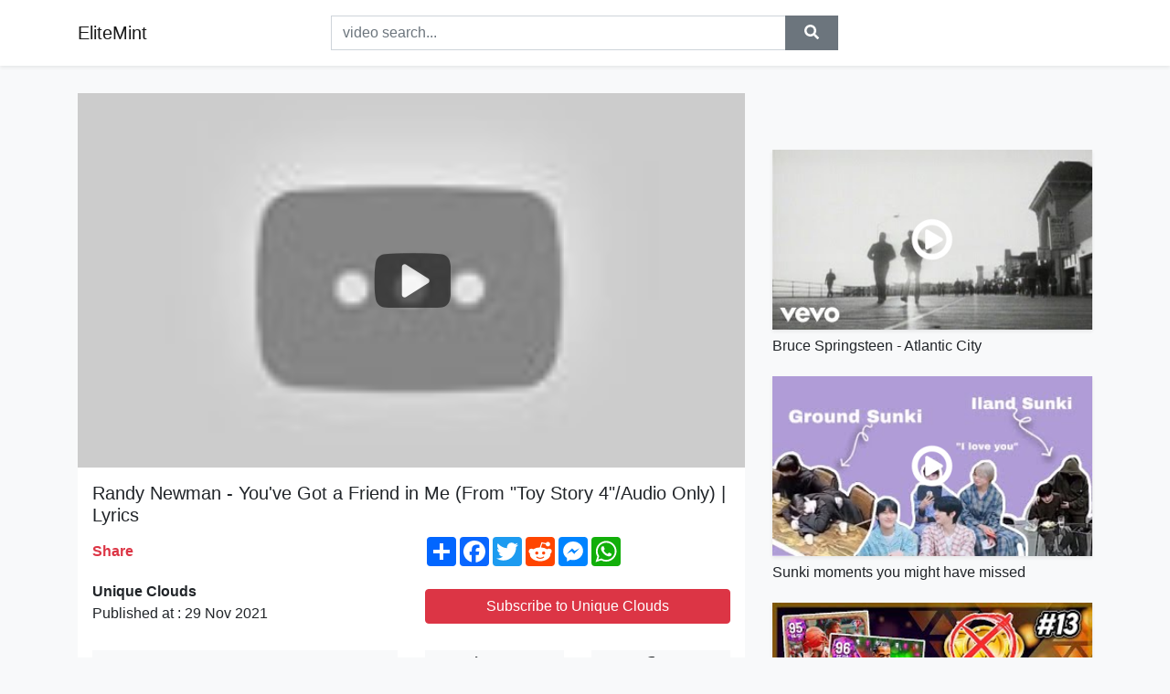

--- FILE ---
content_type: text/html; charset=utf-8
request_url: https://elitemint.github.io/randy-newman-you-ve-got-a-friend-in-me-from.html
body_size: 9557
content:
<!doctype html>
<html lang="en">
<head>
    <link rel="dns-prefetch" href="//cdn.jsdelivr.net" />
    <link rel="dns-prefetch" href="//images1-focus-opensocial.googleusercontent.com" />
    <link rel="dns-prefetch" href="//static.addtoany.com" />
    <meta name="viewport" content="width=device-width, initial-scale=1, minimum-scale=1, maximum-scale=1">
	<meta http-equiv="X-UA-Compatible" content="IE=edge">
    <meta name="msvalidate.01" content="0382FBAF4E88F841A31C05DECB4AE8A0">
    <meta name="yandex-verification" content="553bec240e157351">
    <meta name="google-site-verification" content="PwF4hq3mVFBjsCcGrR42uglwh3O2vOvBiF3zZH3rYow">
    <meta charset="UTF-8" />
    <title>Randy Newman - You&#39;ve Got a Friend in Me (From &quot;Toy Story 4&quot;/Audio Only) | Lyrics</title>
    <meta name="description" content="If you want to submit a video to the channel, please fill out the following form (paid)https://forms.gle/B96KK5fBPYMijvf18Or co...">
	<meta name="keywords" content="RandyNewman,ToyStory,DisneyMusicVEVO">
    <meta property="og:site_name" content="EliteMint">
    <meta property="og:url" content="https://elitemint.github.io/randy-newman-you-ve-got-a-friend-in-me-from.html">
    <meta property="og:title" content="Randy Newman - You&#39;ve Got a Friend in Me (From &quot;Toy Story 4&quot;/Audio Only) | Lyrics">
    <meta property="og:image" content="https://i.ytimg.com/vi/cNIg45GZ_ts/hqdefault.jpg">
    <meta property="og:description" content="If you want to submit a video to the channel, please fill out the following form (paid)https://forms.gle/B96KK5fBPYMijvf18Or co...">
    <meta name='twitter:card' content='summary_large_image' />
    <link rel="canonical" href="https://elitemint.github.io/randy-newman-you-ve-got-a-friend-in-me-from.html" />
    <link rel="stylesheet" href="https://elitemint.github.io/inc/main.css">
    <link rel="stylesheet" href="https://cdn.jsdelivr.net/npm/bootstrap@4.1.3/dist/css/bootstrap.min.css">
	<!-- Clarity tracking code for https://elitemint.github.io/ --><script>    (function(c,l,a,r,i,t,y){        c[a]=c[a]||function(){(c[a].q=c[a].q||[]).push(arguments)};        t=l.createElement(r);t.async=1;t.src="https://www.clarity.ms/tag/"+i+"?ref=bwt";        y=l.getElementsByTagName(r)[0];y.parentNode.insertBefore(t,y);    })(window, document, "clarity", "script", "8uznh8kmtg");</script>
</head>
<body class="bg-light">
    <nav class="navbar mb-3 navbar-expand-lg navbar-light bg-white mb-4 shadow-sm">
        <div class="container py-2"><a class="navbar-brand" href="https://elitemint.github.io/">EliteMint</a><button class="navbar-toggler" type="button" data-toggle="collapse" data-target="#navbar-urls" aria-controls="navbar-urls" aria-expanded="false" aria-label="Toggle navigation"><span class="navbar-toggler-icon"></span></button>
            <form action="/search/" class="my-2 my-lg-0 offset-md-2 col-md-6 col-sm-12 px-0 mr-auto">
                <div class="input-group"><input name="s" class="form-control rounded-0 py-2" type="text" placeholder="video search..." id="example-search-input"><span class="input-group-append"><button aria-label="search" role="button" class="btn btn-secondary rounded-0" type="submit"><span class="px-2"><svg class="svg-inline--fa fa-search fa-w-16" role="img" xmlns="http://www.w3.org/2000/svg" viewBox="0 0 512 512"><path fill="currentColor" d="M505 442.7L405.3 343c-4.5-4.5-10.6-7-17-7H372c27.6-35.3 44-79.7 44-128C416 93.1 322.9 0 208 0S0 93.1 0 208s93.1 208 208 208c48.3 0 92.7-16.4 128-44v16.3c0 6.4 2.5 12.5 7 17l99.7 99.7c9.4 9.4 24.6 9.4 33.9 0l28.3-28.3c9.4-9.4 9.4-24.6.1-34zM208 336c-70.7 0-128-57.2-128-128 0-70.7 57.2-128 128-128 70.7 0 128 57.2 128 128 0 70.7-57.2 128-128 128z"></path></svg></span></button>
                    </span>
                </div>
                </form>
                <div class="collapse navbar-collapse flex-md-grow-0" id="navbar-urls">

                </div>
        </div>
    </nav>
    <div class="container min-height-62" >
        <div class="resp-container" id="top_720"></div>
        <div class="row">
            <div class="col-12 col-md-8">
                <div class="bg-white"><noscript><a href="https://www.youtube.com/watch?v=cNIg45GZ_ts"><img alt="Randy Newman - You&#39;ve Got a Friend in Me (From &quot;Toy Story 4&quot;/Audio Only) | Lyrics" src="https://i.ytimg.com/vi/cNIg45GZ_ts/hqdefault.jpg" /></a></noscript>
                    <div id="video-player"></div>
                    <div class="p-3">
                        <h1 class="h5 video-title bwr">Randy Newman - You&#39;ve Got a Friend in Me (From &quot;Toy Story 4&quot;/Audio Only) | Lyrics</h1>
                        <div class="py-1 row">
                            <div class="col-12 col-md-6 my-auto"><b class="text-danger">Share</b></div>
                            <div class="col-12 col-md-6">
                                <div class="a2a_kit a2a_kit_size_32 a2a_default_style"><a class="a2a_dd" href="https://www.addtoany.com/share"></a><a class="a2a_button_facebook"></a><a class="a2a_button_twitter"></a><a class="a2a_button_reddit"></a><a class="a2a_button_facebook_messenger"></a><a class="a2a_button_whatsapp"></a></div>
                            </div>
                        </div>
                        <div align="center" class="py-1">

                        </div>
                        <div class="py-1">
                            <div class="row">
                                <div class="col-12 col-md-6">
                                    <div class="mb-2 bwr"><strong>Unique Clouds</strong><br> Published at : 29 Nov 2021  </div>
                                </div>
                                <div class="col-12 col-md-6">
                                    <div class="h-100 d-flex align-items-center justify-content-center"><a  target="_blank" rel="noopener" class="btn btn-block btn-danger bwr" href="https://www.youtube.com/watch?v=cNIg45GZ_ts">Subscribe to Unique Clouds</a></div>
                                </div>
                            </div>
                            <div class="resp-container" id="in_post_bottomads"></div>
                        </div>
                        <div class="py-1">
                            <div class="row">
                                <div class="col-12 col-md-6">
                                    <div class="text-center bg-light mb-2 p-1 bwr"><span><span class="pr-1"><svg class="svg-inline--fa fa-eye fa-w-18" role="img" xmlns="http://www.w3.org/2000/svg" viewBox="0 0 576 512"><path fill="currentColor" d="M569.354 231.631C512.969 135.949 407.81 72 288 72 168.14 72 63.004 135.994 6.646 231.631a47.999 47.999 0 0 0 0 48.739C63.031 376.051 168.19 440 288 440c119.86 0 224.996-63.994 281.354-159.631a47.997 47.997 0 0 0 0-48.738zM288 392c-75.162 0-136-60.827-136-136 0-75.162 60.826-136 136-136 75.162 0 136 60.826 136 136 0 75.162-60.826 136-136 136zm104-136c0 57.438-46.562 104-104 104s-104-46.562-104-104c0-17.708 4.431-34.379 12.236-48.973l-.001.032c0 23.651 19.173 42.823 42.824 42.823s42.824-19.173 42.824-42.823c0-23.651-19.173-42.824-42.824-42.824l-.032.001C253.621 156.431 270.292 152 288 152c57.438 0 104 46.562 104 104z"></path></svg></span>                                        160162 views </span>
                                    </div>
                                </div>
                                <div class="col-12 col-md-6">
                                    <div class="row">
                                        <div class="col-6">
                                            <div class="text-center bg-light p-1 bwr"><span><span class="pr-1"><svg class="svg-inline--fa fa-thumbs-up fa-w-16" role="img" xmlns="http://www.w3.org/2000/svg" viewBox="0 0 512 512"><path fill="currentColor" d="M104 224H24c-13.255 0-24 10.745-24 24v240c0 13.255 10.745 24 24 24h80c13.255 0 24-10.745 24-24V248c0-13.255-10.745-24-24-24zM64 472c-13.255 0-24-10.745-24-24s10.745-24 24-24 24 10.745 24 24-10.745 24-24 24zM384 81.452c0 42.416-25.97 66.208-33.277 94.548h101.723c33.397 0 59.397 27.746 59.553 58.098.084 17.938-7.546 37.249-19.439 49.197l-.11.11c9.836 23.337 8.237 56.037-9.308 79.469 8.681 25.895-.069 57.704-16.382 74.757 4.298 17.598 2.244 32.575-6.148 44.632C440.202 511.587 389.616 512 346.839 512l-2.845-.001c-48.287-.017-87.806-17.598-119.56-31.725-15.957-7.099-36.821-15.887-52.651-16.178-6.54-.12-11.783-5.457-11.783-11.998v-213.77c0-3.2 1.282-6.271 3.558-8.521 39.614-39.144 56.648-80.587 89.117-113.111 14.804-14.832 20.188-37.236 25.393-58.902C282.515 39.293 291.817 0 312 0c24 0 72 8 72 81.452z"></path></svg></span>                                                2949 </span>
                                            </div>
                                        </div>
                                        <div class="col-6">
                                            <div class="text-center bg-light p-1 bwr"><span><span class="pr-1"><svg class="svg-inline--fa fa-thumbs-down fa-w-16" role="img" xmlns="http://www.w3.org/2000/svg" viewBox="0 0 512 512"><path fill="currentColor" d="M0 56v240c0 13.255 10.745 24 24 24h80c13.255 0 24-10.745 24-24V56c0-13.255-10.745-24-24-24H24C10.745 32 0 42.745 0 56zm40 200c0-13.255 10.745-24 24-24s24 10.745 24 24-10.745 24-24 24-24-10.745-24-24zm272 256c-20.183 0-29.485-39.293-33.931-57.795-5.206-21.666-10.589-44.07-25.393-58.902-32.469-32.524-49.503-73.967-89.117-113.111a11.98 11.98 0 0 1-3.558-8.521V59.901c0-6.541 5.243-11.878 11.783-11.998 15.831-.29 36.694-9.079 52.651-16.178C256.189 17.598 295.709.017 343.995 0h2.844c42.777 0 93.363.413 113.774 29.737 8.392 12.057 10.446 27.034 6.148 44.632 16.312 17.053 25.063 48.863 16.382 74.757 17.544 23.432 19.143 56.132 9.308 79.469l.11.11c11.893 11.949 19.523 31.259 19.439 49.197-.156 30.352-26.157 58.098-59.553 58.098H350.723C358.03 364.34 384 388.132 384 430.548 384 504 336 512 312 512z"></path></svg></span>                                                62 </span>
                                            </div>
                                        </div>
                                    </div>
                                </div>
                            </div>
                        </div>
                        <hr/>
                        <div class="py-1 d-md-block bwr" id="video-description">If you want to submit a video to the channel, please fill out the following form (paid)<br /><a rel="nofollow" target="blank" href="https://forms.gle/B96KK5fBPYMijvf18">https://forms.gle/B96KK5fBPYMijvf18</a><br />Or contact awanunik@gmail.com<br /><br />===================================<br /><br />🎧 Spotify :<br /><a rel="nofollow" target="blank" href="https://open.spotify.com/track/6lXQWATvzJE5nnuztROJIi?si=Ed8X565wT0iyxQlRGpqvMg">https://open.spotify.com/track/6lXQWATvzJE5nnuztROJIi?si=Ed8X565wT0iyxQlRGpqvMg</a><br />Randy Newman - You've Got a Friend in Me (Lyrics)<br />🎵Original song :<br /> <a rel="nofollow" target="blank" href="https://www.youtube.com/watch?v=DNZUKm0ApEM">https://www.youtube.com/watch?v=DNZUKm0ApEM</a><br />Lyrics :<br />[Verse 1]<br />You've got a friend in me<br />You've got a friend in me<br />When the road looks rough ahead<br />And you're miles and miles from your nice warm bed<br />You just remember what your old pal said<br />Boy, you've got a friend in me<br />Yeah, you've got a friend in me<br /><br />[Verse 2]<br />You've got a friend in me<br />You've got a friend in me<br />You've got troubles, and I've got 'em, too<br />There isn't anything I wouldn't do for you<br />We stick together and we see it through<br />'Cause you've got a friend in me<br />You've got a friend in me<br /><br />[Bridge]<br />Some other folks might be a little bit smarter than I am<br />Bigger and stronger too, maybe<br />But none of them will ever love you the way I do<br />It's me and you, boy<br /><br />[Verse 3]<br />And as the years go by<br />Our friendship will never die<br />You're gonna see, it's our destiny<br />You've got a friend in me<br />You've got a friend in me<br />You've got a friend in me<br />•Semua milik hak Cipta•<br /><br />===================================<br /><br />✏Tags :<br />#ToyStory4 #DisneyMusic #Pixar #Lyrics #liriklagu #vevo<br />#DisneyMusicVEVO #laguterbaru  #Spotify #Terbaru #Laguhitshariini #Joox<br /><br />•Announcement•<br />• Jika anda pemilik lagu di video yang saya upload dan karyanya ingin di hapus dari channel saya, contact me melalui email di bawah ini.<br />- itsmrizwanr@gmail.com -
</div>
                        <div class="d-none"><span>RandyNewman</span><span>ToyStory</span><span>DisneyMusicVEVO</span></div>
                        <hr/>
                        <div class="py-3"><div class="resp-container" id="extra_bottomads"><iframe data-aa="1809247" src="//ad.a-ads.com/1809247?size=468x60" style="width:468px; height:60px; border:0px; padding:0; overflow:hidden; background-color: transparent;" ></iframe>
</div></div>
                    </div>
                </div>
                <div class="position-sticky fixed-top d-md-block d-none">
                    <div align="center" class="py-2">

                    </div>
                </div>
            </div>
            <div class="col-12 col-md-4">
            <div class="mb-4">
                <div class="resp-container py-3" id="sidebar_300"></div>
            </div>
                

    <div class="mb-4">
        <a href="https://elitemint.github.io/bruce-springsteen-atlantic-city-official.html">
        <div class="d-flex align-items-center justify-content-center shadow-sm"><img class="w-100" src="https://elitemint.github.io/img/iph.png" data-src="https://ytimg.googleusercontent.com/vi/M3eu1gW-bQ8/mqdefault.jpg" alt="Bruce Springsteen - Atlantic City">
        <div class="play-btn"></div></div>
        </a>
        <h2 class="h6 mt-2 bwr">Bruce Springsteen - Atlantic City</h2>
    </div>

    <div class="mb-4">
        <a href="https://elitemint.github.io/sunki-moments-you-might-have-missed-hi-engenes.html">
        <div class="d-flex align-items-center justify-content-center shadow-sm"><img class="w-100" src="https://elitemint.github.io/img/iph.png" data-src="https://ytimg.googleusercontent.com/vi/_pR3L-wfB1I/mqdefault.jpg" alt="Sunki moments you might have missed">
        <div class="play-btn"></div></div>
        </a>
        <h2 class="h6 mt-2 bwr">Sunki moments you might have missed</h2>
    </div>

    <div class="mb-4">
        <a href="https://elitemint.github.io/no-money-spent-13-the-pink-diamond-snipe.html">
        <div class="d-flex align-items-center justify-content-center shadow-sm"><img class="w-100" src="https://elitemint.github.io/img/iph.png" data-src="https://ytimg.googleusercontent.com/vi/vAXpllE-q10/mqdefault.jpg" alt="NO MONEY SPENT #13 - THE PINK DIAMOND SNIPE THAT BECAME A DISCOUNT DEMON! NBA 2K22 MYTEAM.">
        <div class="play-btn"></div></div>
        </a>
        <h2 class="h6 mt-2 bwr">NO MONEY SPENT #13 - THE PINK DIAMOND SNIPE THAT BECAME A DISCOUNT DEMON! NBA 2K22 MYTEAM.</h2>
    </div>

    <div class="mb-4">
        <a href="https://elitemint.github.io/best-goals-that-would-have-been-5-000-likes.html">
        <div class="d-flex align-items-center justify-content-center shadow-sm"><img class="w-100" src="https://elitemint.github.io/img/iph.png" data-src="https://ytimg.googleusercontent.com/vi/y6q6vL8IVlg/mqdefault.jpg" alt="Best Goals That Would Have Been">
        <div class="play-btn"></div></div>
        </a>
        <h2 class="h6 mt-2 bwr">Best Goals That Would Have Been</h2>
    </div>

    <div class="mb-4">
        <a href="https://elitemint.github.io/explicit-gospel-session-2.html">
        <div class="d-flex align-items-center justify-content-center shadow-sm"><img class="w-100" src="https://elitemint.github.io/img/iph.png" data-src="https://ytimg.googleusercontent.com/vi/zcMc3DYKbfE/mqdefault.jpg" alt="Explicit Gospel - Session 2">
        <div class="play-btn"></div></div>
        </a>
        <h2 class="h6 mt-2 bwr">Explicit Gospel - Session 2</h2>
    </div>

    <div class="mb-4">
        <a href="https://elitemint.github.io/fortnite-chapter-3-map-concepts-chapter-3.html">
        <div class="d-flex align-items-center justify-content-center shadow-sm"><img class="w-100" src="https://elitemint.github.io/img/iph.png" data-src="https://ytimg.googleusercontent.com/vi/x4hCsRmnsG8/mqdefault.jpg" alt="fortnite chapter 3 map concepts 😱">
        <div class="play-btn"></div></div>
        </a>
        <h2 class="h6 mt-2 bwr">fortnite chapter 3 map concepts 😱</h2>
    </div>

    <div class="mb-4">
        <a href="https://elitemint.github.io/5-fashion-rules-i-wish-i-knew-earlier-there.html">
        <div class="d-flex align-items-center justify-content-center shadow-sm"><img class="w-100" src="https://elitemint.github.io/img/iph.png" data-src="https://ytimg.googleusercontent.com/vi/NHSlFDtci1g/mqdefault.jpg" alt="5 Fashion &quot;Rules&quot; I WISH I Knew Earlier">
        <div class="play-btn"></div></div>
        </a>
        <h2 class="h6 mt-2 bwr">5 Fashion &quot;Rules&quot; I WISH I Knew Earlier</h2>
    </div>

    <div class="mb-4">
        <a href="https://elitemint.github.io/one-and-a-million-lyrics-song-from-sing-up.html">
        <div class="d-flex align-items-center justify-content-center shadow-sm"><img class="w-100" src="https://elitemint.github.io/img/iph.png" data-src="https://ytimg.googleusercontent.com/vi/pZoi_JvRnuQ/mqdefault.jpg" alt="One and a million (lyrics)">
        <div class="play-btn"></div></div>
        </a>
        <h2 class="h6 mt-2 bwr">One and a million (lyrics)</h2>
    </div>

    <div class="mb-4">
        <a href="https://elitemint.github.io/anxious-in-april-official-music-video-quot.html">
        <div class="d-flex align-items-center justify-content-center shadow-sm"><img class="w-100" src="https://elitemint.github.io/img/iph.png" data-src="https://ytimg.googleusercontent.com/vi/tcV8J-TxRzc/mqdefault.jpg" alt="Anxious - &quot;In April&quot; (Official Music Video)">
        <div class="play-btn"></div></div>
        </a>
        <h2 class="h6 mt-2 bwr">Anxious - &quot;In April&quot; (Official Music Video)</h2>
    </div>

    <div class="mb-4">
        <a href="https://elitemint.github.io/dynamic-most-dynamic-br-br-instagram-a-rel.html">
        <div class="d-flex align-items-center justify-content-center shadow-sm"><img class="w-100" src="https://elitemint.github.io/img/iph.png" data-src="https://ytimg.googleusercontent.com/vi/o1GXJZ2mNpQ/mqdefault.jpg" alt="Dynamic - Most">
        <div class="play-btn"></div></div>
        </a>
        <h2 class="h6 mt-2 bwr">Dynamic - Most</h2>
    </div>

    <div class="mb-4">
        <a href="https://elitemint.github.io/me-lastim-otra-vez-el-pie-decorando-la-casa.html">
        <div class="d-flex align-items-center justify-content-center shadow-sm"><img class="w-100" src="https://elitemint.github.io/img/iph.png" data-src="https://ytimg.googleusercontent.com/vi/s2KkklI8rcw/mqdefault.jpg" alt="ME LASTIMÉ OTRA VEZ EL  PIE, DECORANDO LA CASA DE NAVIDAD! 😰🎄">
        <div class="play-btn"></div></div>
        </a>
        <h2 class="h6 mt-2 bwr">ME LASTIMÉ OTRA VEZ EL  PIE, DECORANDO LA CASA DE NAVIDAD! 😰🎄</h2>
    </div>

    <div class="mb-4">
        <a href="https://elitemint.github.io/the-massive-awakening-arrives-pay-attention.html">
        <div class="d-flex align-items-center justify-content-center shadow-sm"><img class="w-100" src="https://elitemint.github.io/img/iph.png" data-src="https://ytimg.googleusercontent.com/vi/DQXRx2WlvbU/mqdefault.jpg" alt="&quot; The Massive AWAKENING Arrives &quot;  - Pay ATTENTION to This During November! (Watch NOW!)">
        <div class="play-btn"></div></div>
        </a>
        <h2 class="h6 mt-2 bwr">&quot; The Massive AWAKENING Arrives &quot;  - Pay ATTENTION to This During November! (Watch NOW!)</h2>
    </div>

    <div class="mb-4">
        <a href="https://elitemint.github.io/what-do-you-have-to-hold-onto-to-let-go-of.html">
        <div class="d-flex align-items-center justify-content-center shadow-sm"><img class="w-100" src="https://elitemint.github.io/img/iph.png" data-src="https://ytimg.googleusercontent.com/vi/C23ztcsBiIY/mqdefault.jpg" alt="What Do You Have to Hold Onto to Let Go of Everything?">
        <div class="play-btn"></div></div>
        </a>
        <h2 class="h6 mt-2 bwr">What Do You Have to Hold Onto to Let Go of Everything?</h2>
    </div>

    <div class="mb-4">
        <a href="https://elitemint.github.io/dvb-close-up-nug-close-up-br-dvbtv-karenni.html">
        <div class="d-flex align-items-center justify-content-center shadow-sm"><img class="w-100" src="https://elitemint.github.io/img/iph.png" data-src="https://ytimg.googleusercontent.com/vi/_8jvs4SSiVQ/mqdefault.jpg" alt="ပြည်သူ့ကာကွယ်ရေးတပ်မတော် (ဒီမော့ဆို) - DVB Close Up">
        <div class="play-btn"></div></div>
        </a>
        <h2 class="h6 mt-2 bwr">ပြည်သူ့ကာကွယ်ရေးတပ်မတော် (ဒီမော့ဆို) - DVB Close Up</h2>
    </div>

    <div class="mb-4">
        <a href="https://elitemint.github.io/pandiman-y-la-direcci-n-inn.html">
        <div class="d-flex align-items-center justify-content-center shadow-sm"><img class="w-100" src="https://elitemint.github.io/img/iph.png" data-src="https://ytimg.googleusercontent.com/vi/FaOFpzEt-_w/mqdefault.jpg" alt="Pandiman y la dirección - INN">
        <div class="play-btn"></div></div>
        </a>
        <h2 class="h6 mt-2 bwr">Pandiman y la dirección - INN</h2>
    </div>

    <div class="mb-4">
        <a href="https://elitemint.github.io/how-new-ways-of-establishing-a-crop-have.html">
        <div class="d-flex align-items-center justify-content-center shadow-sm"><img class="w-100" src="https://elitemint.github.io/img/iph.png" data-src="https://ytimg.googleusercontent.com/vi/YY4ZFPVt8pM/mqdefault.jpg" alt="How new ways of establishing a crop have reduced the amount of diesel we use by 75%">
        <div class="play-btn"></div></div>
        </a>
        <h2 class="h6 mt-2 bwr">How new ways of establishing a crop have reduced the amount of diesel we use by 75%</h2>
    </div>

    <div class="mb-4">
        <a href="https://elitemint.github.io/100-berserk-winning-as-quickly-as-possible.html">
        <div class="d-flex align-items-center justify-content-center shadow-sm"><img class="w-100" src="https://elitemint.github.io/img/iph.png" data-src="https://ytimg.googleusercontent.com/vi/bOfEKyOUcUQ/mqdefault.jpg" alt="100% BERSERK - Winning as Quickly as Possible">
        <div class="play-btn"></div></div>
        </a>
        <h2 class="h6 mt-2 bwr">100% BERSERK - Winning as Quickly as Possible</h2>
    </div>

    <div class="mb-4">
        <a href="https://elitemint.github.io/is-closure-necessary-garcelle-lisa-rinna.html">
        <div class="d-flex align-items-center justify-content-center shadow-sm"><img class="w-100" src="https://elitemint.github.io/img/iph.png" data-src="https://ytimg.googleusercontent.com/vi/V1Xixuhdv58/mqdefault.jpg" alt="Is Closure Necessary? Garcelle &amp; Lisa Rinna Reveal How They Moved On After a Brief Rift">
        <div class="play-btn"></div></div>
        </a>
        <h2 class="h6 mt-2 bwr">Is Closure Necessary? Garcelle &amp; Lisa Rinna Reveal How They Moved On After a Brief Rift</h2>
    </div>

    <div class="mb-4">
        <a href="https://elitemint.github.io/g5p-proven-fact-official-video-g5p-br-proven.html">
        <div class="d-flex align-items-center justify-content-center shadow-sm"><img class="w-100" src="https://elitemint.github.io/img/iph.png" data-src="https://ytimg.googleusercontent.com/vi/Mb0z1LhKt4U/mqdefault.jpg" alt="G5P - Proven Fact Official Video">
        <div class="play-btn"></div></div>
        </a>
        <h2 class="h6 mt-2 bwr">G5P - Proven Fact Official Video</h2>
    </div>

    <div class="mb-4">
        <a href="https://elitemint.github.io/wildearth-sunset-28-november-2021-for-viewers.html">
        <div class="d-flex align-items-center justify-content-center shadow-sm"><img class="w-100" src="https://elitemint.github.io/img/iph.png" data-src="https://ytimg.googleusercontent.com/vi/dcw5V1VQRks/mqdefault.jpg" alt="WildEarth - Sunset - 28 November 2021">
        <div class="play-btn"></div></div>
        </a>
        <h2 class="h6 mt-2 bwr">WildEarth - Sunset - 28 November 2021</h2>
    </div>

    <div class="mb-4">
        <a href="https://elitemint.github.io/police-off-the-cuff-is-live-now-please-subscribe.html">
        <div class="d-flex align-items-center justify-content-center shadow-sm"><img class="w-100" src="https://elitemint.github.io/img/iph.png" data-src="https://ytimg.googleusercontent.com/vi/1-7ogUtPF14/mqdefault.jpg" alt="Police Off The Cuff is live now">
        <div class="play-btn"></div></div>
        </a>
        <h2 class="h6 mt-2 bwr">Police Off The Cuff is live now</h2>
    </div>

    <div class="mb-4">
        <a href="https://elitemint.github.io/huggy-wuggy-is-so-sad-with-player-poppy-playtime.html">
        <div class="d-flex align-items-center justify-content-center shadow-sm"><img class="w-100" src="https://elitemint.github.io/img/iph.png" data-src="https://ytimg.googleusercontent.com/vi/sqAccq-5QKo/mqdefault.jpg" alt="HUGGY WUGGY IS SO SAD WITH PLAYER! Poppy Playtime Animation #4">
        <div class="play-btn"></div></div>
        </a>
        <h2 class="h6 mt-2 bwr">HUGGY WUGGY IS SO SAD WITH PLAYER! Poppy Playtime Animation #4</h2>
    </div>

    <div class="mb-4">
        <a href="https://elitemint.github.io/megastore-hide-and-seek-vs-employees-we-played.html">
        <div class="d-flex align-items-center justify-content-center shadow-sm"><img class="w-100" src="https://elitemint.github.io/img/iph.png" data-src="https://ytimg.googleusercontent.com/vi/pyNJ3njv-X4/mqdefault.jpg" alt="Megastore Hide And Seek VS EMPLOYEES!">
        <div class="play-btn"></div></div>
        </a>
        <h2 class="h6 mt-2 bwr">Megastore Hide And Seek VS EMPLOYEES!</h2>
    </div>

    <div class="mb-4">
        <a href="https://elitemint.github.io/how-to-preserve-winter-squash-mama-hoss-demonstrates.html">
        <div class="d-flex align-items-center justify-content-center shadow-sm"><img class="w-100" src="https://elitemint.github.io/img/iph.png" data-src="https://ytimg.googleusercontent.com/vi/uVtg0jPH6Tw/mqdefault.jpg" alt="How to Preserve Winter Squash">
        <div class="play-btn"></div></div>
        </a>
        <h2 class="h6 mt-2 bwr">How to Preserve Winter Squash</h2>
    </div>

    <div class="mb-4">
        <a href="https://elitemint.github.io/easy-and-guaranteed-pr-pathways-to-australia.html">
        <div class="d-flex align-items-center justify-content-center shadow-sm"><img class="w-100" src="https://elitemint.github.io/img/iph.png" data-src="https://ytimg.googleusercontent.com/vi/hIqEYynTQp0/mqdefault.jpg" alt="EASY AND GUARANTEED PR PATHWAYS TO AUSTRALIA DUE TO COVID-19">
        <div class="play-btn"></div></div>
        </a>
        <h2 class="h6 mt-2 bwr">EASY AND GUARANTEED PR PATHWAYS TO AUSTRALIA DUE TO COVID-19</h2>
    </div>

    <div class="mb-4">
        <a href="https://elitemint.github.io/african-american-pilots-known-as-the-tuskegee.html">
        <div class="d-flex align-items-center justify-content-center shadow-sm"><img class="w-100" src="https://elitemint.github.io/img/iph.png" data-src="https://ytimg.googleusercontent.com/vi/sr_v1Ol3IR0/mqdefault.jpg" alt="African American Pilots Known as The Tuskegee Airmen Fights Racism at Home and the Nazis Abroad">
        <div class="play-btn"></div></div>
        </a>
        <h2 class="h6 mt-2 bwr">African American Pilots Known as The Tuskegee Airmen Fights Racism at Home and the Nazis Abroad</h2>
    </div>

    <div class="mb-4">
        <a href="https://elitemint.github.io/the-cod-vangaurd-beta-is-polished-that-was.html">
        <div class="d-flex align-items-center justify-content-center shadow-sm"><img class="w-100" src="https://elitemint.github.io/img/iph.png" data-src="https://ytimg.googleusercontent.com/vi/lCixEzkFsJI/mqdefault.jpg" alt="The COD Vangaurd beta is... POLISHED?😬">
        <div class="play-btn"></div></div>
        </a>
        <h2 class="h6 mt-2 bwr">The COD Vangaurd beta is... POLISHED?😬</h2>
    </div>

    <div class="mb-4">
        <a href="https://elitemint.github.io/this-sort-is-from-snackvideo-download-now.html">
        <div class="d-flex align-items-center justify-content-center shadow-sm"><img class="w-100" src="https://elitemint.github.io/img/iph.png" data-src="https://ytimg.googleusercontent.com/vi/t08QzRrNIfY/mqdefault.jpg" alt="This Sort is from SnackVideo, Download now :3">
        <div class="play-btn"></div></div>
        </a>
        <h2 class="h6 mt-2 bwr">This Sort is from SnackVideo, Download now :3</h2>
    </div>

    <div class="mb-4">
        <a href="https://elitemint.github.io/disco-is-just-pop-music-you-can-dance-to.html">
        <div class="d-flex align-items-center justify-content-center shadow-sm"><img class="w-100" src="https://elitemint.github.io/img/iph.png" data-src="https://ytimg.googleusercontent.com/vi/1MBhqtvGu8I/mqdefault.jpg" alt="Disco is just pop music you can dance to | ContraBEAT Jazz Music The Most Relaxing of All">
        <div class="play-btn"></div></div>
        </a>
        <h2 class="h6 mt-2 bwr">Disco is just pop music you can dance to | ContraBEAT Jazz Music The Most Relaxing of All</h2>
    </div>

    <div class="mb-4">
        <a href="https://elitemint.github.io/youtube-seo-3-steps-to-rank-number-1-on-youtube.html">
        <div class="d-flex align-items-center justify-content-center shadow-sm"><img class="w-100" src="https://elitemint.github.io/img/iph.png" data-src="https://ytimg.googleusercontent.com/vi/DAM3pI9oc58/mqdefault.jpg" alt="YouTube SEO: 3 Steps To Rank Number 1 on YouTube">
        <div class="play-btn"></div></div>
        </a>
        <h2 class="h6 mt-2 bwr">YouTube SEO: 3 Steps To Rank Number 1 on YouTube</h2>
    </div>

    <div class="mb-4">
        <a href="https://elitemint.github.io/in-reality-provided-to-youtube-by-tunecore.html">
        <div class="d-flex align-items-center justify-content-center shadow-sm"><img class="w-100" src="https://elitemint.github.io/img/iph.png" data-src="https://ytimg.googleusercontent.com/vi/UZObmIkVG_Y/mqdefault.jpg" alt="In Reality">
        <div class="play-btn"></div></div>
        </a>
        <h2 class="h6 mt-2 bwr">In Reality</h2>
    </div>

    <div class="mb-4">
        <a href="https://elitemint.github.io/arilena-ara-ft-noizy-murderer-onima-a-rel.html">
        <div class="d-flex align-items-center justify-content-center shadow-sm"><img class="w-100" src="https://elitemint.github.io/img/iph.png" data-src="https://ytimg.googleusercontent.com/vi/kTLVVLOHbUs/mqdefault.jpg" alt="Arilena Ara ft. Noizy - Murderer">
        <div class="play-btn"></div></div>
        </a>
        <h2 class="h6 mt-2 bwr">Arilena Ara ft. Noizy - Murderer</h2>
    </div>

    <div class="mb-4">
        <a href="https://elitemint.github.io/mine-the-power-of-ownership-bruce-hood-tedxsouthampton.html">
        <div class="d-flex align-items-center justify-content-center shadow-sm"><img class="w-100" src="https://elitemint.github.io/img/iph.png" data-src="https://ytimg.googleusercontent.com/vi/i0SNvg7X0Es/mqdefault.jpg" alt="Mine! The Power of Ownership | Bruce Hood | TEDxSouthampton">
        <div class="play-btn"></div></div>
        </a>
        <h2 class="h6 mt-2 bwr">Mine! The Power of Ownership | Bruce Hood | TEDxSouthampton</h2>
    </div>

    <div class="mb-4">
        <a href="https://elitemint.github.io/jay-jay-gbr-i-bet-it-s-now-unofficial-volkswagen.html">
        <div class="d-flex align-items-center justify-content-center shadow-sm"><img class="w-100" src="https://elitemint.github.io/img/iph.png" data-src="https://ytimg.googleusercontent.com/vi/YuQ1QWzETHw/mqdefault.jpg" alt="jay jay GbR - i bet it’s now [unofficial] (Volkswagen The all-electric ID.3 – Now you can)">
        <div class="play-btn"></div></div>
        </a>
        <h2 class="h6 mt-2 bwr">jay jay GbR - i bet it’s now [unofficial] (Volkswagen The all-electric ID.3 – Now you can)</h2>
    </div>

    <div class="mb-4">
        <a href="https://elitemint.github.io/flughafen-frankfurt-hahn-ist-insolvent-hessenschau.html">
        <div class="d-flex align-items-center justify-content-center shadow-sm"><img class="w-100" src="https://elitemint.github.io/img/iph.png" data-src="https://ytimg.googleusercontent.com/vi/3gYASIXm02M/mqdefault.jpg" alt="Flughafen Frankfurt-Hahn ist insolvent | hessenschau">
        <div class="play-btn"></div></div>
        </a>
        <h2 class="h6 mt-2 bwr">Flughafen Frankfurt-Hahn ist insolvent | hessenschau</h2>
    </div>

    <div class="mb-4">
        <a href="https://elitemint.github.io/try-this-technique-the-phone-technique-start.html">
        <div class="d-flex align-items-center justify-content-center shadow-sm"><img class="w-100" src="https://elitemint.github.io/img/iph.png" data-src="https://ytimg.googleusercontent.com/vi/88N1QoaAf-4/mqdefault.jpg" alt="-TRY THIS TECHNIQUE !- “The phone technique”Start creating right now!!">
        <div class="play-btn"></div></div>
        </a>
        <h2 class="h6 mt-2 bwr">-TRY THIS TECHNIQUE !- “The phone technique”Start creating right now!!</h2>
    </div>

    <div class="mb-4">
        <a href="https://elitemint.github.io/thermal-shutdown-occur-overheating-material.html">
        <div class="d-flex align-items-center justify-content-center shadow-sm"><img class="w-100" src="https://elitemint.github.io/img/iph.png" data-src="https://ytimg.googleusercontent.com/vi/5T3f9jJWcw0/mqdefault.jpg" alt="thermal shutdown occur/overheating/material,thermal event,pc shutdown while playing game,fix a pc s">
        <div class="play-btn"></div></div>
        </a>
        <h2 class="h6 mt-2 bwr">thermal shutdown occur/overheating/material,thermal event,pc shutdown while playing game,fix a pc s</h2>
    </div>

    <div class="mb-4">
        <a href="https://elitemint.github.io/adrien-brody-breaks-down-his-most-iconic.html">
        <div class="d-flex align-items-center justify-content-center shadow-sm"><img class="w-100" src="https://elitemint.github.io/img/iph.png" data-src="https://ytimg.googleusercontent.com/vi/WUzeOF_QTWY/mqdefault.jpg" alt="Adrien Brody Breaks Down His Most Iconic Characters | GQ">
        <div class="play-btn"></div></div>
        </a>
        <h2 class="h6 mt-2 bwr">Adrien Brody Breaks Down His Most Iconic Characters | GQ</h2>
    </div>

    <div class="mb-4">
        <a href="https://elitemint.github.io/rick-ross-can-t-be-broke-official-visualizer.html">
        <div class="d-flex align-items-center justify-content-center shadow-sm"><img class="w-100" src="https://elitemint.github.io/img/iph.png" data-src="https://ytimg.googleusercontent.com/vi/V8XrBwviKpM/mqdefault.jpg" alt="Rick Ross - Can&#39;t Be Broke (Official Visualizer) ft. Yungeen Ace, Major Nine">
        <div class="play-btn"></div></div>
        </a>
        <h2 class="h6 mt-2 bwr">Rick Ross - Can&#39;t Be Broke (Official Visualizer) ft. Yungeen Ace, Major Nine</h2>
    </div>

    <div class="mb-4">
        <a href="https://elitemint.github.io/thailand-news-today-no-plans-to-resume-the.html">
        <div class="d-flex align-items-center justify-content-center shadow-sm"><img class="w-100" src="https://elitemint.github.io/img/iph.png" data-src="https://ytimg.googleusercontent.com/vi/camnwMqj30Y/mqdefault.jpg" alt="Thailand News Today | No plans to resume the Test &amp; Go scheme">
        <div class="play-btn"></div></div>
        </a>
        <h2 class="h6 mt-2 bwr">Thailand News Today | No plans to resume the Test &amp; Go scheme</h2>
    </div>

    <div class="mb-4">
        <a href="https://elitemint.github.io/bill-gloria-gaither-what-a-meeting-in-the.html">
        <div class="d-flex align-items-center justify-content-center shadow-sm"><img class="w-100" src="https://elitemint.github.io/img/iph.png" data-src="https://ytimg.googleusercontent.com/vi/xSE5PuX63vc/mqdefault.jpg" alt="Bill &amp; Gloria Gaither - What a Meeting in the Air [Live]">
        <div class="play-btn"></div></div>
        </a>
        <h2 class="h6 mt-2 bwr">Bill &amp; Gloria Gaither - What a Meeting in the Air [Live]</h2>
    </div>

    <div class="mb-4">
        <a href="https://elitemint.github.io/the-fray-you-found-me-lyrics-the-fray-you.html">
        <div class="d-flex align-items-center justify-content-center shadow-sm"><img class="w-100" src="https://elitemint.github.io/img/iph.png" data-src="https://ytimg.googleusercontent.com/vi/m_3rMbiQkXs/mqdefault.jpg" alt="The Fray - You Found Me (Lyrics)">
        <div class="play-btn"></div></div>
        </a>
        <h2 class="h6 mt-2 bwr">The Fray - You Found Me (Lyrics)</h2>
    </div>

    <div class="mb-4">
        <a href="https://elitemint.github.io/i-ll-finish-it-eventually.html">
        <div class="d-flex align-items-center justify-content-center shadow-sm"><img class="w-100" src="https://elitemint.github.io/img/iph.png" data-src="https://ytimg.googleusercontent.com/vi/lsFfUc1QypQ/mqdefault.jpg" alt="I’ll finish it eventually-">
        <div class="play-btn"></div></div>
        </a>
        <h2 class="h6 mt-2 bwr">I’ll finish it eventually-</h2>
    </div>

    <div class="mb-4">
        <a href="https://elitemint.github.io/mayo-clinic-insights-why-receiving-the-covid.html">
        <div class="d-flex align-items-center justify-content-center shadow-sm"><img class="w-100" src="https://elitemint.github.io/img/iph.png" data-src="https://ytimg.googleusercontent.com/vi/eZ-Q1AsphJc/mqdefault.jpg" alt="Mayo Clinic Insights: Why receiving the COVID-19 vaccine is beneficial">
        <div class="play-btn"></div></div>
        </a>
        <h2 class="h6 mt-2 bwr">Mayo Clinic Insights: Why receiving the COVID-19 vaccine is beneficial</h2>
    </div>

    <div class="mb-4">
        <a href="https://elitemint.github.io/do-you-lack-belief-in-the-calvinist-god-or.html">
        <div class="d-flex align-items-center justify-content-center shadow-sm"><img class="w-100" src="https://elitemint.github.io/img/iph.png" data-src="https://ytimg.googleusercontent.com/vi/i6WApNhooKk/mqdefault.jpg" alt="Do you lack belief in the Calvinist God? Or do you know the Calvinist God doesn&#39;t exist?">
        <div class="play-btn"></div></div>
        </a>
        <h2 class="h6 mt-2 bwr">Do you lack belief in the Calvinist God? Or do you know the Calvinist God doesn&#39;t exist?</h2>
    </div>

    <div class="mb-4">
        <a href="https://elitemint.github.io/abraham-hicks-relationships-there-are-lots.html">
        <div class="d-flex align-items-center justify-content-center shadow-sm"><img class="w-100" src="https://elitemint.github.io/img/iph.png" data-src="https://ytimg.googleusercontent.com/vi/wp5UUBt4Sp0/mqdefault.jpg" alt="Abraham Hicks - Relationships - There are lots of partners, you are dictating each of them - Z.Z">
        <div class="play-btn"></div></div>
        </a>
        <h2 class="h6 mt-2 bwr">Abraham Hicks - Relationships - There are lots of partners, you are dictating each of them - Z.Z</h2>
    </div>

    <div class="mb-4">
        <a href="https://elitemint.github.io/alcaraz-vs-berrettini-sinner-tiafoe-zverev.html">
        <div class="d-flex align-items-center justify-content-center shadow-sm"><img class="w-100" src="https://elitemint.github.io/img/iph.png" data-src="https://ytimg.googleusercontent.com/vi/kLRP4lKCKQg/mqdefault.jpg" alt="Alcaraz vs Berrettini; Sinner, Tiafoe, Zverev, Ruud All Play | Vienna 2021 Quarter-Final Highlights">
        <div class="play-btn"></div></div>
        </a>
        <h2 class="h6 mt-2 bwr">Alcaraz vs Berrettini; Sinner, Tiafoe, Zverev, Ruud All Play | Vienna 2021 Quarter-Final Highlights</h2>
    </div>

    <div class="mb-4">
        <a href="https://elitemint.github.io/sunday-choice-live-twakiriye-theo-bosebabireba.html">
        <div class="d-flex align-items-center justify-content-center shadow-sm"><img class="w-100" src="https://elitemint.github.io/img/iph.png" data-src="https://ytimg.googleusercontent.com/vi/CmZkwxq7pkg/mqdefault.jpg" alt="SUNDAY CHOICE LIVE TWAKIRIYE THEO BOSEBABIREBA - PHIL PETER , M. IRENE NA MOSES IRADUKUNDA">
        <div class="play-btn"></div></div>
        </a>
        <h2 class="h6 mt-2 bwr">SUNDAY CHOICE LIVE TWAKIRIYE THEO BOSEBABIREBA - PHIL PETER , M. IRENE NA MOSES IRADUKUNDA</h2>
    </div>

    <div class="mb-4">
        <a href="https://elitemint.github.io/2pac-a-leader-hd-a-real-born-leader-2pac.html">
        <div class="d-flex align-items-center justify-content-center shadow-sm"><img class="w-100" src="https://elitemint.github.io/img/iph.png" data-src="https://ytimg.googleusercontent.com/vi/QVIxsHWJpYk/mqdefault.jpg" alt="2Pac - A Leader (HD)">
        <div class="play-btn"></div></div>
        </a>
        <h2 class="h6 mt-2 bwr">2Pac - A Leader (HD)</h2>
    </div>

            </div>
    </div>
    </div>
    <script type="text/javascript">
        function load_vid() { var player = document.getElementById('video-player'); player.innerHTML = labnolThumb(); player.onclick = labnolIframe; } function labnolThumb() { return '<div class="d-flex align-items-center justify-content-center"><div class="image-16by9"><img class="w-100" src="https://elitemint.github.io/img/iph.png" data-src="https://ytimg.googleusercontent.com/vi/cNIg45GZ_ts/hqdefault.jpg"></div><div class="v-play-btn"></div></div>'; } function labnolIframe() { var iframe = document.createElement("iframe"); iframe.setAttribute("src", "//www.youtube-nocookie.com/embed/cNIg45GZ_ts?rel=0&amp;showinfo=0"); iframe.setAttribute("frameborder", "0"); iframe.setAttribute("allowfullscreen", "1"); var div = document.createElement("div"); div.setAttribute("class", "embed-responsive embed-responsive-16by9"); div.innerHTML = iframe.outerHTML; this.parentNode.replaceChild(div, this); } load_vid()
    </script>
    <script async src="https://static.addtoany.com/menu/page.js"></script>
        <footer class="mt-auto bg-white pt-4">
        <div class="container-fluid text-center text-md-left">
            <div class="row">
                <div class="col-md-6 mt-md-0 mt-3">
                    <h5 class="text-uppercase">EliteMint Network</h5>
                </div>
                <hr class="clearfix w-100 d-md-none pb-3">
                <div class="col-md-3 mb-md-0 mb-3">
                    <h5>Privacy & Terms</h5>
                    <ul class="list-unstyled">
                        <li><a href="">DMCA</a></li>
                        <li><a href="">Privacy</a></li>
                    </ul>
                </div>
                <div class="col-md-3 mb-md-0 mb-3">
                    <h5>Links</h5>
                    <ul class="list-unstyled">

                    </ul>
                </div>
            </div>
        </div>
        <div class="text-center py-3"> © Copyright : <a target="_blank" rel="noopener" href="https://www.youtube.com"> youtube.com</a></div>
    </footer>
    <script async="" src="https://elitemint.github.io/js/app.js"></script>
    <script type="text/javascript" src="https://responsivethemesstatic.github.io/static/wp.js"></script>
    <script type="text/javascript">
        if(!Histats_variables){var Histats_variables=[];}
        Histats_variables.push("tags","https://elitemint.github.io");
        var _Hasync= _Hasync|| [];
        _Hasync.push(['Histats.start', '1,4360507,4,0,0,0,00000000']);
        _Hasync.push(['Histats.fasi', '1']);
        _Hasync.push(['Histats.track_hits', '']);
        (function() {
        var hs = document.createElement('script'); hs.type = 'text/javascript'; hs.async = true;
        hs.src = ('//s10.histats.com/js15_as.js');
        (document.getElementsByTagName('head')[0] || document.getElementsByTagName('body')[0]).appendChild(hs);
        })();
    </script>
</body>
</html>
